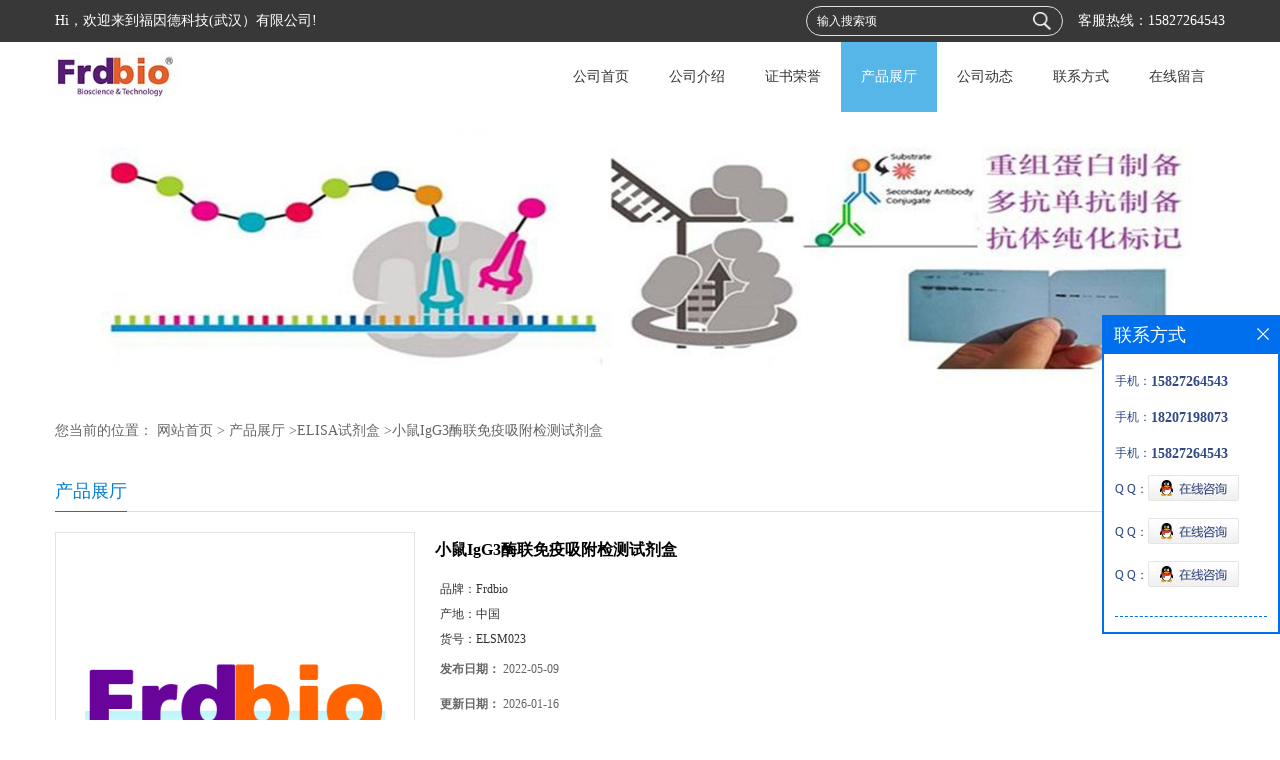

--- FILE ---
content_type: text/html; charset=utf-8
request_url: http://www.frdbio.com/products/show25892120.html
body_size: 12596
content:
<!DOCTYPE HTML>
<html>
<head>
<meta http-equiv="Content-Type" content="text/html; charset=utf-8" />
<meta name="viewport" content="width=device-width, initial-scale=1.0, maximum-scale=1.0, user-scalable=no" />
<title>小鼠IgG3酶联免疫吸附检测试剂盒-福因德科技(武汉）有限公司</title>
<meta http-equiv="keywords" content="小鼠IgG3酶联免疫吸附检测试剂盒">
<meta http-equiv="description" content="小鼠IgG3酶联免疫吸附检测试剂盒    Mouse IgG3 ELISA Quantitative Detection kit    【双夹心酶联免疫定量法】    产品货号：ELSM023    （实验前请仔细阅读产品说明书）    声明：尊敬的客户，感谢您选用本公司的产品。本试剂盒仅供体外...">


<script>
    if(true){
        var curl = window.location.href;
        var defurl = "http://www.frdbio.com";
        if(curl.indexOf(defurl)<0){
            if (defurl.indexOf("http://")==0){
                curl = curl.replace(defurl.replace("http:","https:"),defurl);
            }else{
                curl = curl.replace(defurl.replace("https:","http:"),defurl);
            }
            window.location.href = curl;
        }
    }
</script>
<link rel="stylesheet" type="text/css" href="/web/mb/cn/gd_mb57/css/base.css">
<link rel="stylesheet" type="text/css" href="/web/mb/cn/gd_mb57/css/top.css">
<link rel="stylesheet" type="text/css" href="/web/mb/cn/gd_mb57/css/bottom.css">
<link rel="stylesheet" type="text/css" href="/web/mb/cn/gd_mb57/css/layout.css">
<script type="text/javascript" src="/web/mb/cn/gd_mb57/js/jquery-1.11.1.min.js"></script>
<script type="text/javascript" src="/web/mb/cn/gd_mb57/js/common.js"></script>
<script type="text/javascript" src="/web/mb/cn/gd_mb57/js/Tony_Tab.js"></script><!--焦点图-->

</head>
<body>
<div class="tp_rt">
 <ul>
  <span>Hi，欢迎来到福因德科技(武汉）有限公司!</span>
    <i>客服热线：<a href="Tel:15827264543">15827264543</a></i>
  <em>
   <form name="form_productSearch" id="form_productSearch" method="get" onsubmit="return searchProduct('product_sokey');">
	<input type="text" placeholder="输入搜索项"  name="keys" id="product_sokey" value="" class="tp_t_mx_t1"/>
	<input type="button" value=""  onclick="searchProduct('product_sokey')" class="tp_t_mx_t2"/>
   </form>
  </em>
 </ul>
</div><!--tp_rt-->
<div class="header">
 <div class="clearfix top">
  <a href="/" class="logo_l">
		<img src="https://imgcn4.guidechem.com/img/msite/2020/6/12/frdbio$1c818f5efd5e86_c8df.jpg" alt="福因德科技(武汉）有限公司" title="C58C1感受态细胞_Frdbio HRP标记试剂盒现货供应_福因德科技(武汉)有限公司"/>
    </a>
  <div class="nav">
    <ul>
      <li class=""><a href="/" >公司首页</a></li>
      <li class=""><a href="/about.html" >公司介绍</a></li>
      <li class=""><a href="/honors/list--p1.html" >证书荣誉</a></li>
      <li class="omm"><a href="/products/list--p1.html" >产品展厅</a></li>
      <li class=""><a href="/news/list--p1.html" >公司动态</a></li>
      <li class=""><a href="/contact.html" >联系方式</a></li>
      <li class=""><a href="/feedback.html" >在线留言</a></li>
   </ul>
   </div><!--nav-->
  </div><!--top-->
  <a class="serch_dr" href="javascript:void(0)">&nbsp;</a>
  <a href="javascript:void(0)" class="mul_m"><span>&nbsp;</span></a>
	 <div class="wap_men">
	  <span class="ap_mt1">菜单</span>
	  <em class="ap_mt12"><a href="javascript:void(0)">Close</a></em>
	  <em class="ap_mt3">
		  <a href="/" >公司首页</a>
		  <a href="/about.html" >公司介绍</a>
		  <a href="/honors/list--p1.html" >证书荣誉</a>
		  <a href="/products/list--p1.html" >产品展厅</a>
		  <a href="/news/list--p1.html" >公司动态</a>
		  <a href="/contact.html" >联系方式</a>
		  <a href="/feedback.html" >在线留言</a>
	  </em>
	 </div><!--wap_men-->
</div><!--header-->

         
<div class="banner-box slideBox">
 <div class="bd">
 <ul>
        <li><div class="m-width">
                <img src="https://imgcn4.guidechem.com/img/msite/2020/6/12/frdbio$1c818d11ac824c_1e5e.jpg" alt=""/>
           </div>
		</li>
        <li><div class="m-width">
                <img src="https://imgcn4.guidechem.com/img/msite/2020/6/12/frdbio$1c818d11bd674a_5dcd.jpg" alt=""/>
           </div>
		</li>
        <li><div class="m-width">
                <img src="https://imgcn4.guidechem.com/img/msite/2020/6/12/frdbio$1c818d11d091a1_7860.jpg" alt=""/>
           </div>
		</li>
   </ul>
 </div>
<div class="banner-btn">
  <a class="prev" href="javascript:void(0);">&lt;</a>
  <a class="next" href="javascript:void(0);">&gt;</a>
   <div class="hd"><ul>
		 <li>&nbsp;</li>
		 <li>&nbsp;</li>
		 <li>&nbsp;</li>
   </ul>
  </div>
 </div><!--banner-btn-->
</div><!--banner-box-->

<div class="wap_secr">
 <ul>
  <span class="clst_xc">&nbsp;</span>
  <em>
   <form name="form_productSearch" id="form_productSearch1" method="get" onsubmit="return searchProduct('product_sokey1');">
	<input type="text" placeholder="输入搜索项"  name="keys" id="product_sokey1" value="" class="tp_t_mxt1"/>
	<input type="button" value=""  onclick="searchProduct('product_sokey1')" class="tp_t_mxt2"/>
   </form>
<script src="/web/mb/publicJs/common.js"></script>
<script type="text/javascript">
    function searchProduct(keyid) {
        var inputid="product_sokey";
        if(keyid)inputid=keyid;
        var keys = $("#"+inputid).val();       // 搜索的关键词
        if(keys==""){
            tusi("请输入您要搜索的关键词");
            return false;
        }
        if (76731 > 0){
            location.href = "/products/list-catid-76731_-keys-"+URLEncode(keys)+"_--p1.html";
        }else {
            location.href = "/products/list-keys-"+URLEncode(keys)+"_--p1.html";
        }
        return false;
    }
</script>
   </em>
  </ul>
</div><!--wap_secr-->

<style type="text/css">
.title_l{line-height:40px;margin:0px auto;font-size:14px;height:40px;overflow:hidden;}
.title_l a{color: #666;}
</style>


<div class="title_l">
  <div class="title_l_ul">您当前的位置：
                <a href="/" title="网站首页">网站首页</a> &gt;
                <a href="/products/list--p1.html">产品展厅</a>
                &gt;<a href="/products/list-catid-76731_--p1.html">ELISA试剂盒</a>
                &gt;<a>小鼠IgG3酶联免疫吸附检测试剂盒</a>
 </div><!--title_l_ul-->
</div><!--title_l-->
<div class="clearfix min_cet_m">
 <div class="m_in_le_r1"><span>产品展厅</span></div><!--m_in_le_r1-->

<link rel="stylesheet" type="text/css" href="/web/mb/publicCss/product.css">
<script src="/web/mb/publicJs/jqzoom.base.js?v=20230706"></script>
<script src="/web/mb/publicJs/jquery.jqzoom.js"></script>
<div class="list_box">
    <!-- showpic -->
    <div class="prolist" style="margin-top:20px;">
        <div class="pr_deti_main">
            <div class="clearfix pr_detai_top">
                <div class="wth674">
                    <div class="product-show">
                        <div class="region-detail-gallery">
                           
                            <div id="preview" class="spec-preview">
							  
                                <table width="360" height="360" border="0" cellspacing="0" cellpadding="0">
                                    <tr>
                                        <td width="360" height="360" align="center" valign="middle">
                                            <div class="prism-player" id="player-con" style="margin: 0px auto; display:none;"></div>
                                            <span class="jqzoom">
                                         <img src="https://imgcn4.guidechem.com/simg/product/2020/12/24/300802140101286.png" jqimg="https://imgcn4.guidechem.com/img/product/2020/12/24/300802140101286.png" class="cv_mfrt" alt="">
                                </span>
                                        </td>
                                    </tr>
                                </table>
                            </div><!--spec-preview-->
                            <div class="spec-scroll">
                                <div class="prev">&nbsp;</div>
                                <div class="next">&nbsp;</div>
                                <div class="items">
                                    <ul>
                                        <li
                                                class="add"
                                        ><img src="https://imgcn4.guidechem.com/simg/product/2020/12/24/300802140101286.png" mid="https://imgcn4.guidechem.com/simg/product/2020/12/24/300802140101286.png" big="https://imgcn4.guidechem.com/img/product/2020/12/24/300802140101286.png" isvideo="0" onclick="preview(this,360);"></li>
                                    </ul>
                                </div><!--items-->
                            </div><!--spec-scroll-->
                            <!--缩图结束-->
                        </div>
                        <div class="det_plt">
                            <div class="product_title">小鼠IgG3酶联免疫吸附检测试剂盒</div>
                            <div class="price-content">
                                <div class="detail-texta">
                                    <div class="price-outer-div">
                                        <ul>
                                            <li><span>品牌：<span>Frdbio</span></span></li>
                                        </ul>
                                        <div class="clear"></div>
                                    </div>
                                    <div class="price-outer-div">
                                        <ul>
                                            <li><span>产地：<span>中国</span></span></li>
                                        </ul>
                                        <div class="clear"></div>
                                    </div>
                                    <div class="price-outer-div">
                                        <ul>
                                            <li><span>货号：<span>ELSM023</span></span></li>
                                        </ul>
                                        <div class="clear"></div>
                                    </div>

                                    <ul class="product-zd ">
                                        <li><strong>发布日期：</strong> 2022-05-09</li>
                                        <li><strong>更新日期：</strong> 2026-01-16</li>
                                    </ul>
                                </div>

                            </div>
                            <div class="detail-button">
                                <div class="prof_se_nd"><a href="/feedback.html?title=小鼠IgG3酶联免疫吸附检测试剂盒" style="color:#fff;">发送咨询信息</a></div>
                            </div>
                        </div><!--det_plt-->
                        <div class="cl"></div>

                    </div>
                    <div class="cl"></div>
                </div>

            </div><!--pr_detai_top-->
            <div class="prof_all prof_width"><span>产品详请</span></div><!--prof_all-->
            <div class="prog_leg">

                <table width="100%" border="0" cellspacing="0" cellpadding="0" bgcolor="#f9f9f9">
                    <tbody>
                    <tr>
                        <td width="5%" height="45" align="left" nowrap="nowrap">产地 </td>
                        <td width="15%" height="45" align="left">
                            中国
                        </td>
                    </tr>
                    <tr>
                        <td width="5%" height="45" align="left" nowrap="nowrap">保存条件 </td>
                        <td width="15%" height="45" align="left">
                            -20℃
                        </td>
                    </tr>
                    <tr>
                        <td width="5%" height="45" align="left" nowrap="nowrap">品牌 </td>
                        <td width="15%" height="45" align="left">
                            Frdbio
                        </td>
                    </tr>
                    <tr>
                        <td width="5%" height="45" align="left" nowrap="nowrap">货号 </td>
                        <td width="15%" height="45" align="left">
                            ELSM023
                        </td>
                    </tr>
                    <tr>
                        <td width="5%" height="45" align="left" nowrap="nowrap">用途 </td>
                        <td width="15%" height="45" align="left">
                            
                        </td>
                    </tr>
                    <tr>
                        <td width="5%" height="45" align="left" nowrap="nowrap">检测方法 </td>
                        <td width="15%" height="45" align="left">
                            
                        </td>
                    </tr>
                    <tr>
                        <td width="5%" height="45" align="left" nowrap="nowrap">CAS编号 </td>
                        <td width="15%" height="45" align="left">
                            
                        </td>
                    </tr>
                    <tr>
                        <td width="5%" height="45" align="left" nowrap="nowrap">保质期 </td>
                        <td width="15%" height="45" align="left">
                            6个月
                        </td>
                    </tr>
                    <tr>
                        <td width="5%" height="45" align="left" nowrap="nowrap">适应物种 </td>
                        <td width="15%" height="45" align="left">
                            
                        </td>
                    </tr>
                    <tr>
                        <td width="5%" height="45" align="left" nowrap="nowrap">检测限 </td>
                        <td width="15%" height="45" align="left">
                            
                        </td>
                    </tr>
                    <tr>
                        <td width="5%" height="45" align="left" nowrap="nowrap">数量 </td>
                        <td width="15%" height="45" align="left">
                            
                        </td>
                    </tr>
                    <tr>
                        <td width="5%" height="45" align="left" nowrap="nowrap">包装规格 </td>
                        <td width="15%" height="45" align="left">
                            
                        </td>
                    </tr>
                    <tr>
                        <td width="5%" height="45" align="left" nowrap="nowrap">标记物 </td>
                        <td width="15%" height="45" align="left">
                            
                        </td>
                    </tr>
                    <tr>
                        <td width="5%" height="45" align="left" nowrap="nowrap">纯度 </td>
                        <td width="15%" height="45" align="left">
                            %
                        </td>
                    </tr>
                    <tr>
                        <td width="5%" height="45" align="left" nowrap="nowrap">样本 </td>
                        <td width="15%" height="45" align="left">
                            
                        </td>
                    </tr>
                    <tr>
                        <td width="5%" height="45" align="left" nowrap="nowrap">应用 </td>
                        <td width="15%" height="45" align="left">
                            
                        </td>
                    </tr>
                    <tr>
                        <td width="5%" height="45" align="left" nowrap="nowrap">是否进口 </td>
                        <td width="15%" height="45" align="left">
                            否
                        </td>
                    </tr>
                    </tbody>
                </table>

            </div><!--prog_leg--><!--prog_leg-->
            <div class="ntf_pcde">
                <p class="MsoNormal" align="center" style="text-align:center;">
	<b>小鼠<span>IgG3</span>酶联免疫吸附检测试剂盒<span></span></b> 
</p>
<p class="MsoNormal" align="center" style="text-align:center;">
	<b>Mouse IgG3 ELISA </b>&nbsp;<b>Quantitative Detection kit</b> 
</p>
<p class="MsoNormal" align="center" style="text-align:center;">
	<b>【双夹心酶联免疫定量法】</b> 
</p>
<p class="MsoNormal" align="left" style="text-align:left;background:white;">
	产品货号：<span>ELSM023</span> 
</p>
<p class="MsoNormal" align="center" style="text-align:center;">
	（实验前请仔细阅读产品说明书）<span></span> 
</p>
<p class="MsoNormal" align="left" style="text-align:left;">
	声明：尊敬的客户，感谢您选用本公司的产品。本试剂盒仅供体外研究使用、不用于临床诊断<span>!</span>本试剂盒不含任何具有生物危害成分，但是试剂盒使用涉及的检测样本请在具有相应生物安全防护等级实验室进行，由此可能造成的所有生物安全危害由使用者自行负责。<span></span> 
</p>
<p class="MsoNormal" align="left" style="text-align:left;">
	本产品适用于体外定量检测小鼠血清、血浆、腹水、细胞培养液或其它相关生物液体中<span>IgG3</span>含量。使用前请仔细阅读说明书并检查试剂组分！如有疑问，请及时联系我们。<span></span> 
</p>
<p class="MsoNormal" align="left" style="text-align:left;">
	&nbsp;
</p>
<p class="MsoNormal" align="left" style="text-align:left;">
	<b>试剂盒组成：</b> 
</p>
<div align="center">
	<table class="MsoNormalTable ke-zeroborder" border="0" cellspacing="0" cellpadding="0" style="border-collapse:collapse;">
		<tbody>
			<tr>
				<td width="273" style="border:solid black 1.0pt;">
					<p class="MsoNormal" align="center" style="text-align:center;">
						<b><span style="font-size:10.0pt;font-family:新宋体;">组分名称<span></span></span></b> 
					</p>
				</td>
				<td width="84" style="border:solid black 1.0pt;">
					<p class="MsoNormal" align="center" style="text-align:center;">
						<b><span style="font-size:10.0pt;font-family:新宋体;">规格<span></span></span></b> 
					</p>
				</td>
				<td width="85" style="border:solid black 1.0pt;">
					<p class="MsoNormal" align="center" style="text-align:center;">
						<b><span style="font-size:10.0pt;font-family:新宋体;">保存条件<span></span></span></b> 
					</p>
				</td>
				<td width="66" style="border:solid black 1.0pt;">
					<p class="MsoNormal" align="center" style="text-align:center;">
						<b><span style="font-size:10.0pt;font-family:新宋体;">数量<span></span></span></b> 
					</p>
				</td>
			</tr>
			<tr>
				<td width="273" style="border:solid black 1.0pt;">
					<p class="MsoNormal" align="center" style="text-align:center;">
						<span style="font-size:10.0pt;font-family:新宋体;">ELISA</span><span style="font-size:10.0pt;font-family:新宋体;">酶标板<span>(</span>包被抗小鼠<span>IgG3</span>抗体<span>)</span></span> 
					</p>
				</td>
				<td width="84" style="border:solid black 1.0pt;">
					<p class="MsoNormal" align="center" style="text-align:center;">
						<span style="font-size:10.0pt;font-family:新宋体;">96T</span> 
					</p>
				</td>
				<td width="85" style="border:solid black 1.0pt;">
					<p class="MsoNormal" align="center" style="text-align:center;">
						<span style="font-size:10.0pt;font-family:新宋体;">-20</span><span style="font-size:10.0pt;font-family:新宋体;">℃<span></span></span> 
					</p>
				</td>
				<td width="66" style="border:solid black 1.0pt;">
					<p class="MsoNormal" align="center" style="text-align:center;">
						<span style="font-size:10.0pt;font-family:新宋体;">1</span> 
					</p>
				</td>
			</tr>
			<tr>
				<td width="273" style="border:solid black 1.0pt;">
					<p class="MsoNormal" align="center" style="text-align:center;">
						<span style="font-size:10.0pt;font-family:新宋体;">标准品<span>(</span>小鼠<span>IgG3)</span>（冻干品）<span></span></span> 
					</p>
				</td>
				<td width="84" style="border:solid black 1.0pt;">
					<p class="MsoNormal" align="center" style="text-align:center;">
						<span style="font-size:10.0pt;font-family:新宋体;">支<span></span></span> 
					</p>
				</td>
				<td width="85" style="border:solid black 1.0pt;">
					<p class="MsoNormal" align="center" style="text-align:center;">
						<span style="font-size:10.0pt;font-family:新宋体;">-20</span><span style="font-size:10.0pt;font-family:新宋体;">℃<span></span></span> 
					</p>
				</td>
				<td width="66" style="border:solid black 1.0pt;">
					<p class="MsoNormal" align="center" style="text-align:center;">
						<span style="font-size:10.0pt;font-family:新宋体;">2</span> 
					</p>
				</td>
			</tr>
			<tr>
				<td width="273" style="border:solid black 1.0pt;">
					<p class="MsoNormal" align="center" style="text-align:center;">
						<span style="font-size:10.0pt;font-family:新宋体;">HRP</span><span style="font-size:10.0pt;font-family:新宋体;">标记抗 小鼠<span>IgG3</span>抗体（<span>100</span>×）<span></span></span> 
					</p>
				</td>
				<td width="84" style="border:solid black 1.0pt;">
					<p class="MsoNormal" align="center" style="text-align:center;">
						<span style="font-size:10.0pt;font-family:新宋体;">120ul</span> 
					</p>
				</td>
				<td width="85" style="border:solid black 1.0pt;">
					<p class="MsoNormal" align="center" style="text-align:center;">
						<span style="font-size:10.0pt;font-family:新宋体;">-20</span><span style="font-size:10.0pt;font-family:新宋体;">℃<span></span></span> 
					</p>
				</td>
				<td width="66" style="border:solid black 1.0pt;">
					<p class="MsoNormal" align="center" style="text-align:center;">
						<span style="font-size:10.0pt;font-family:新宋体;">1</span> 
					</p>
				</td>
			</tr>
			<tr>
				<td width="273" style="border:solid black 1.0pt;">
					<p class="MsoNormal" align="center" style="text-align:center;">
						<span style="font-size:10.0pt;font-family:新宋体;">通用稀释液<span></span></span> 
					</p>
				</td>
				<td width="84" style="border:solid black 1.0pt;">
					<p class="MsoNormal" align="center" style="text-align:center;">
						<span style="font-size:10.0pt;font-family:新宋体;">30ml</span> 
					</p>
				</td>
				<td width="85" style="border:solid black 1.0pt;">
					<p class="MsoNormal" align="center" style="text-align:center;">
						<span style="font-size:10.0pt;font-family:新宋体;">4</span><span style="font-size:10.0pt;font-family:新宋体;">℃<span></span></span> 
					</p>
				</td>
				<td width="66" style="border:solid black 1.0pt;">
					<p class="MsoNormal" align="center" style="text-align:center;">
						<span style="font-size:10.0pt;font-family:新宋体;">1</span> 
					</p>
				</td>
			</tr>
			<tr>
				<td width="273" style="border:solid black 1.0pt;">
					<p class="MsoNormal" align="center" style="text-align:center;">
						<span style="font-size:10.0pt;font-family:新宋体;">浓缩洗涤液（<span>25</span>×）<span></span></span> 
					</p>
				</td>
				<td width="84" style="border:solid black 1.0pt;">
					<p class="MsoNormal" align="center" style="text-align:center;">
						<span style="font-size:10.0pt;font-family:新宋体;">30ml</span> 
					</p>
				</td>
				<td width="85" style="border:solid black 1.0pt;">
					<p class="MsoNormal" align="center" style="text-align:center;">
						<span style="font-size:10.0pt;font-family:新宋体;">4</span><span style="font-size:10.0pt;font-family:新宋体;">℃<span></span></span> 
					</p>
				</td>
				<td width="66" style="border:solid black 1.0pt;">
					<p class="MsoNormal" align="center" style="text-align:center;">
						<span style="font-size:10.0pt;font-family:新宋体;">1</span> 
					</p>
				</td>
			</tr>
			<tr>
				<td width="273" style="border:solid black 1.0pt;">
					<p class="MsoNormal" align="center" style="text-align:center;">
						<span style="font-size:10.0pt;font-family:新宋体;">TMB</span><span style="font-size:10.0pt;font-family:新宋体;">底物液<span></span></span> 
					</p>
				</td>
				<td width="84" style="border:solid black 1.0pt;">
					<p class="MsoNormal" align="center" style="text-align:center;">
						<span style="font-size:10.0pt;font-family:新宋体;">12ml</span> 
					</p>
				</td>
				<td width="85" style="border:solid black 1.0pt;">
					<p class="MsoNormal" align="center" style="text-align:center;">
						<span style="font-size:10.0pt;font-family:新宋体;">4</span><span style="font-size:10.0pt;font-family:新宋体;">℃<span></span></span> 
					</p>
				</td>
				<td width="66" style="border:solid black 1.0pt;">
					<p class="MsoNormal" align="center" style="text-align:center;">
						<span style="font-size:10.0pt;font-family:新宋体;">1</span> 
					</p>
				</td>
			</tr>
			<tr>
				<td width="273" style="border:solid black 1.0pt;">
					<p class="MsoNormal" align="center" style="text-align:center;">
						<span style="font-size:10.0pt;font-family:新宋体;">反应终止液<span></span></span> 
					</p>
				</td>
				<td width="84" style="border:solid black 1.0pt;">
					<p class="MsoNormal" align="center" style="text-align:center;">
						<span style="font-size:10.0pt;font-family:新宋体;">12ml</span> 
					</p>
				</td>
				<td width="85" style="border:solid black 1.0pt;">
					<p class="MsoNormal" align="center" style="text-align:center;">
						<span style="font-size:10.0pt;font-family:新宋体;">4</span><span style="font-size:10.0pt;font-family:新宋体;">℃<span></span></span> 
					</p>
				</td>
				<td width="66" style="border:solid black 1.0pt;">
					<p class="MsoNormal" align="center" style="text-align:center;">
						<span style="font-size:10.0pt;font-family:新宋体;">1</span> 
					</p>
				</td>
			</tr>
			<tr>
				<td width="273" style="border:solid black 1.0pt;">
					<p class="MsoNormal" align="center" style="text-align:center;">
						<span style="font-size:10.0pt;font-family:新宋体;">酶标板覆膜<span></span></span> 
					</p>
				</td>
				<td width="84" style="border:solid black 1.0pt;">
				</td>
				<td width="85" style="border:solid black 1.0pt;">
				</td>
				<td width="66" style="border:solid black 1.0pt;">
					<p class="MsoNormal" align="center" style="text-align:center;">
						<span style="font-size:10.0pt;font-family:新宋体;">5</span> 
					</p>
				</td>
			</tr>
			<tr>
				<td width="273" style="border:solid black 1.0pt;">
					<p class="MsoNormal" align="center" style="text-align:center;">
						<span style="font-size:10.0pt;font-family:新宋体;">产品说明书<span></span></span> 
					</p>
				</td>
				<td width="84" style="border:solid black 1.0pt;">
				</td>
				<td width="85" style="border:solid black 1.0pt;">
				</td>
				<td width="66" style="border:solid black 1.0pt;">
					<p class="MsoNormal" align="center" style="text-align:center;">
						<span style="font-size:10.0pt;font-family:新宋体;">1</span> 
					</p>
				</td>
			</tr>
		</tbody>
	</table>
</div>
<p class="MsoNormal" align="left" style="text-align:left;">
	&nbsp;
</p>
<p class="MsoNormal" align="left" style="text-align:left;">
	<b>特别说明：</b> 
</p>
<p class="MsoNormal" align="left" style="text-align:left;">
	1.打开包装后请及时检查所有物品是否齐全完整。<span></span> 
</p>
<p class="MsoNormal" align="left" style="text-align:left;">
	2.一周内使用可存于<span>4</span>℃，需长时间保存或多次使用请按保存条件存放。<span></span> 
</p>
<p class="MsoNormal" align="left" style="text-align:left;">
	&nbsp;
</p>
<p class="MsoNormal" align="left" style="text-align:left;">
	<b>检测原理<span>:</span></b> 
</p>
<p class="MsoNormal" align="left" style="text-align:left;">
	本试剂盒为双抗体夹心法检测小鼠<span>IgG3</span>，酶标板采用高亲和力抗小鼠<span>IgG3</span>抗体作为包被物，检测时酶标板孔加入待检样品或标准品（小鼠<span>IgG3</span>），再加入<span>HRP</span>标记的抗小鼠<span>IgG3</span>抗体<span>,</span>反应后加入单组份<span>TMB</span>底物液。
如果待检样品中含有小鼠<span>IgG3</span>，<span>TMB</span>底物液在<span>HRP</span>催化下显色，加入终止液终止显色后，在酶标仪<span>OD<sub>450</sub>/OD<sub>630</sub></span>读取吸光值，吸光值大小与待检测样品中γ干扰素浓度呈正相关，根据标准品浓度<span>/</span>吸光值绘制的标准曲线，可计算出待检样品中小鼠<span>IgG3</span>含量。<span></span> 
</p>
<p class="MsoNormal" align="left" style="text-align:left;">
	<br />
</p>
<p class="MsoNormal" align="left" style="text-align:left;">
	<b>样品收集<span>:&nbsp;</span></b> 
</p>
<p class="MsoNormal" align="left" style="text-align:left;">
	1.血清：全血样品于室温放置<span>2</span>小时或<span>4</span>℃过夜后于<span>1000</span>×<span>g</span>离心<span>20</span>分钟，取上清即可检测，收集血液的试管应为一次性的无热原，无内毒素试管。<span></span> 
</p>
<p class="MsoNormal" align="left" style="text-align:left;">
	2.血浆：抗凝剂推荐使用<span>EDTA-Na<sub>2</sub></span>，样品采集后<span>30</span>分钟内于<span>1000</span>×<span>g</span>离心<span>15</span>分钟，取上清即可检测。避免使用溶血，高血脂样品。<span></span> 
</p>
<p class="MsoNormal" align="left" style="text-align:left;">
	3.组织匀浆：用预冷的<span>PBS (0.01M, pH=7.4)</span>冲洗组织，去除残留血液（匀浆中裂解的红细胞会影响测量结果），称重后将组织剪碎。将剪碎的组织与对应体积的<span>PBS</span>（一般按<span>1:9</span>的重量体积比，比如<span>1g</span>的组织样品对应<span>9mL</span>的<span>PBS</span>，具体体积可根据实验需要适当调整，并做好记录。推荐在<span>PBS</span>中加入蛋白酶抑制剂）加入玻璃匀浆器中，于冰上充分研磨。为了进一步裂解组织细胞，可以对匀浆液进行超声破碎，或反复冻融。 将匀浆液于<span>5000</span>×<span>g</span>离心<span>5~10</span>分钟，取上清检测。<span></span> 
</p>
<p class="MsoNormal" align="left" style="text-align:left;">
	4.细胞培养上清：取细胞培养上清于<span>1000</span>×<span>g</span>离心<span>20</span>分钟，除去杂质及细胞碎片。取上清检测。<span></span> 
</p>
<p class="MsoNormal" align="left" style="text-align:left;">
	5.其它生物样品：<span>1000</span>×<span>g</span>离心<span>20</span>分钟，取上清即可检测。<span></span> 
</p>
<p class="MsoNormal" align="left" style="text-align:left;">
	6.样品应清澈透明，悬浮物应离心去除。<span></span> 
</p>
<p class="MsoNormal" align="left" style="text-align:left;">
	7.样品收集后若在<span>1</span>周内进行检测的可保存于<span>4</span>℃，若不能及时检测，请按一次使用量分装，冻存于<span>-20</span>℃<span>(1</span>个月内检测<span>)</span>，或<span>-80</span>℃（<span>6</span>个月内检测），避免反复冻融。<span></span> 
</p>
<p class="MsoNormal" align="left" style="text-align:left;">
	8.如果您的样品中检测物浓度高于标准品 值，请根据实际情况，做适当倍数稀释（建议先做预实验，以确定稀释倍数）。<span></span> 
</p>
<p class="MsoNormal" align="left" style="text-align:left;">
	&nbsp;
</p>
<p class="MsoNormal" align="left" style="text-align:left;">
	<b>试验所需自备物品<span>:</span></b> 
</p>
<p class="MsoNormal" align="left" style="text-align:left;">
	1.酶标仪<span>(450nm</span>波长滤光片<span>)</span> 
</p>
<p class="MsoNormal" align="left" style="text-align:left;">
	2.高精度移液器，<span>EP</span>管及一次性吸头：<span>0.5-10</span>μ<span>L, 2-20</span>μ<span>L,
20-200</span>μ<span>L, 200-1000</span>μ<span>L</span> 
</p>
<p class="MsoNormal" align="left" style="text-align:left;">
	3.37℃恒温箱，双蒸水或去离子水<span></span> 
</p>
<p class="MsoNormal" align="left" style="text-align:left;">
	4.吸水纸<span></span> 
</p>
<p class="MsoNormal" align="left" style="text-align:left;">
	<br />
</p>
<p class="MsoNormal" align="left" style="text-align:left;">
	<b>检测前准备工作<span>:</span></b> 
</p>
<p class="MsoNormal" align="left" style="text-align:left;">
	1.请提前<span>20</span>分钟从冰箱中取出试剂盒，平衡至室温。<span></span> 
</p>
<p class="MsoNormal" align="left" style="text-align:left;">
	2.<b>洗涤液配制：</b>将浓缩洗涤液用双蒸水稀释<span>(1:25)</span>。未用完的放回<span>4</span>℃。从冰箱中取出的浓缩洗涤液可能有结晶，属于正常现象，可用<span>40</span>℃水浴微加热使结晶完全溶解后再配制洗涤液（加热温度不要超过<span>50</span>℃，使用时洗涤液应为室温）。当日使用
。<span></span> 
</p>
<p class="MsoNormal" align="left" style="text-align:left;">
	3.<b>标准品配制</b>:向标准品干粉中加入<span>500uL</span>去离子水，然后根据需要用<b><u>通用稀释液<span>&nbsp;</span></u></b>进行<span>1</span>：<span>2</span>倍比稀释（注：不要直接在反应孔中进行倍比稀释）。<span></span> 
</p>
<p class="MsoNormal" align="left" style="text-align:left;">
	4. <b>HRP</b><b>标记抗小鼠<span>IgG3</span>抗体</b><b>工作液</b>：实验前计算当次实验所需用量（以<b><u><span>100</span>μ<span>L/</span>孔计</u></b>），用<b><u>通用稀释液稀释<span>100</span>倍，</u></b>实际配制时应多配制<span>100-200</span>μ<span>L</span>；<span></span> 
</p>
<p class="MsoNormal" align="left" style="text-align:left;">
	5.<b>TMB</b><b>底物液<span>:</span></b>使用前，提前放置室温平衡<span></span> 
</p>
<p class="MsoNormal" align="left" style="text-align:left;">
	<b>&nbsp;</b> 
</p>
<p class="MsoNormal" align="left" style="text-align:left;">
	<b>洗涤方法<span>:
&nbsp;&nbsp;&nbsp;&nbsp;&nbsp;&nbsp;&nbsp;&nbsp;&nbsp;&nbsp;&nbsp;&nbsp;&nbsp;&nbsp;&nbsp;</span></b> 
</p>
<p class="MsoNormal" align="left" style="text-align:left;">
	1.自动洗板机：每孔加入洗涤液<span>350</span>μ<span>L</span>，注入与吸出间隔<span>60</span>秒。<span></span> 
</p>
<p class="MsoNormal" align="left" style="text-align:left;">
	2.手工洗板：甩尽孔内液体，在洁净的吸水纸上拍干，每孔加洗涤液<span>350</span>μ<span>L</span>，浸泡<span>1-2</span>分钟，吸去（不可触及板壁）或甩掉酶标板内的液体，在厚的吸水纸上拍干。<span></span> 
</p>
<p class="MsoNormal" align="left" style="text-align:left;">
	&nbsp;
</p>
<p class="MsoNormal" align="left" style="text-align:left;">
	<b>操作步骤<span>:</span></b> 
</p>
<p class="MsoNormal" align="left" style="text-align:left;">
	实验开始前，各试剂均应平衡至室温；试剂或样品配制时，均需充分混匀，并尽量避免起泡。<span></span> 
</p>
<p class="MsoNormal" align="left" style="text-align:left;">
	1.加样：分别设空白孔、标准品孔、待测样品孔。空白孔加样品稀释液<span>100</span>μ<span>L</span>，标准品孔分别加入依次梯度稀释标准品，待测样品孔加待测样品<span>100</span>μ<span>L</span>，给酶标板覆膜，<span>37</span>℃孵育<span>60</span>分钟。为保证实验结果有效性，每次实验请使用新的标准品溶液。<span></span> 
</p>
<p class="MsoNormal" align="left" style="text-align:left;">
	2.弃去孔内液体，甩干，洗板<span>3</span>次，每次浸泡<span>1-2</span>分钟，大约<span>350</span>μ<span>L/</span>每孔，甩干并在吸水纸上轻拍将孔内液体拍干。立即每孔加入配好的<b><span>HRP</span>标记的抗小鼠<span>IgG3</span>抗体工作液</b><span>100</span>μ<span>L</span>（在使用前<span>15 </span>分钟内配制），注意不要有气泡，加样时将样品加于酶标板底部，尽量不触及孔壁，轻轻晃动混匀。给酶标板覆膜，<span>37</span>℃孵育<span>60</span>分钟。为保证实验结果有效性，每次实验请使用新的标准品溶液。<span></span> 
</p>
<p class="MsoNormal" align="left" style="text-align:left;">
	3.弃去孔内液体，甩干，洗板<span>3</span>次，每次浸泡<span>1-2</span>分钟，大约<span>350</span>μ<span>L/</span>每孔，甩干并在吸水纸上轻拍将孔内液体拍干；<span></span> 
</p>
<p class="MsoNormal" align="left" style="text-align:left;">
	4.每孔加<span>TMB</span>底物溶液<span>(TMB)100</span>μ<span>L</span>，酶标板加上覆膜<span>37</span>℃避光孵育<span>15</span>分钟左右（根据实际显色情况酌情缩短或延长，但不可超过<span>30</span>分钟。当标准孔出现明显梯度时，即可终止）。<span></span> 
</p>
<p class="MsoNormal" align="left" style="text-align:left;">
	5.每孔加终止液<span>100</span>μ<span>L</span>，终止反应，此时蓝色立转黄色。终止液的加入顺序应尽量与底物液的加入顺序相同。<span>&nbsp;</span> 
</p>
<p class="MsoNormal" align="left" style="text-align:left;">
	6.立即用酶标仪在<span> 450nm </span>波长测量各孔的光密度（<span>OD</span>值）。应提前打开酶标仪电源，预热仪器，设置好检测程序。<span></span> 
</p>
<p class="MsoNormal" align="left" style="text-align:left;">
	7.实验完毕后将未用完的试剂按规定的保存温度放回冰箱保存至有效期结束。<span></span> 
</p>
<p class="MsoNormal" align="left" style="text-align:left;">
	&nbsp;
</p>
<p class="MsoNormal" align="left" style="text-align:left;">
	<b>注意事项：</b> 
</p>
<p class="MsoNormal" align="left" style="text-align:left;">
	1.保存：试剂盒中各试剂请按说明书提示合理存放。在储存及温育过程中避免将试剂暴露在强光中。所有试剂瓶盖须旋紧以防止蒸发和微生物的污染，否则可能会出现错误的结果。<span></span> 
</p>
<p class="MsoNormal" align="left" style="text-align:left;">
	2.酶标板：刚开启的酶标板孔中可能会有少许水样物质，此为正常现象，不会对实验结果造成任何影响。暂时不用的板条应拆卸后放入备用铝箔袋，按推荐温度存放！<span></span> 
</p>
<p class="MsoNormal" align="left" style="text-align:left;">
	3.加样：加样或加试剂时， 个孔与 一个孔的加样时间间隔如果太大，将会导致不同的“预温育”时间，从而明显地影响到测量值的准确性及重复性。每次的加样时间 控制在<span>10</span>分钟内。推荐设置复孔。<span></span> 
</p>
<p class="MsoNormal" align="left" style="text-align:left;">
	4.温育：为防止样品蒸发，实验时必须给酶标板覆膜；洗板后应尽快进行下步操作，避免酶标板处于干燥状态；严格遵守给定的温育时间和温度。<span></span> 
</p>
<p class="MsoNormal" align="left" style="text-align:left;">
	5.洗涤：洗涤过程中反应孔中残留的洗涤液应在吸水纸上拍干，勿将滤纸直接放入反应孔中吸水。在读数前要注意清除底部残留的液体和手指印，以免影响酶标仪读数。<span></span> 
</p>
<p class="MsoNormal" align="left" style="text-align:left;">
	6.显色时间的控制：加入底物后请定时观察反应孔的颜色变化（比如每隔<span>5</span>分钟），如梯度已很明显，请提前加入终止液终止反应，避免颜色过深影响酶标仪读数。<span></span> 
</p>
<p class="MsoNormal" align="left" style="text-align:left;">
	7.底物：底物请避光保存，在储存和温育时避免强光直接照射。<span></span> 
</p>
<p class="MsoNormal" align="left" style="text-align:left;">
	8.混匀：充分轻微混匀对反应结果尤为重要， 使用微量振荡器<span>(</span>使用 频率<span>)</span>，如无微量振荡器，可在反应前手工轻轻敲击酶标板框混匀。<span></span> 
</p>
<p class="MsoNormal" align="left" style="text-align:left;">
	9.安全：试验中请穿着实验服并带乳胶手套做好防护工作。特别是检测血液或者其他体液样品时，请按国家生物试验室安全防护条例执行。<span></span> 
</p>
<p class="MsoNormal" align="left" style="text-align:left;">
	10.不同批号的试剂盒组份不能混用（洗涤液和反应终止液除外）<span></span> 
</p>
<p class="MsoNormal" align="left" style="text-align:left;">
	11.试验中所用的<span>EP</span>管和吸头均为一次性使用，严禁混用，否则将影响试验结果！<span></span> 
</p>
<p class="MsoNormal" align="left" style="text-align:left;">
	&nbsp;
</p>
<p class="MsoNormal" align="left" style="text-align:left;">
	<b>结果判断<span>:</span></b> 
</p>
<p class="MsoNormal" align="left" style="text-align:left;">
	1.以标准品的浓度为横坐标，<span>OD</span>值为纵坐标，绘制标准曲线。如有设置复孔，则应取其平均值计算。以标准品的浓度为横坐标，<span>OD</span>值为纵坐标，绘出标准曲线。亦可以<span>OD</span>值为横坐标，标准品的浓度为纵坐标，绘出标准曲线。<span></span> 
</p>
<p class="MsoNormal" align="left" style="text-align:left;">
	2.推荐使用专业的曲线制作软件，如<span>curve expert 1.3</span>或<span>1.4</span>，在软件界面既可根据样品<span>OD</span>值，由标准曲线查出相应的浓度，乘以稀释倍数；亦可将样品的<span>OD</span>值代入标准曲线的拟合方程式，计算出样品浓度，再乘以稀释倍数，即为样品的实际浓度。<span></span> 
</p>
<p class="MsoNormal" align="left" style="text-align:left;">
	3.若样品<span>OD</span>值高于标准曲线上限，应适当稀释后重测，计算浓度时应乘以稀释倍数。<span></span> 
</p>
<p class="MsoNormal">
	<b>特异性和重复性<span>: </span></b> 
</p>
<p class="MsoNormal">
	●特异性：与其它蛋白无交叉反应。 <span></span> 
</p>
<p class="MsoNormal">
	●重复性：板内，板间变异系数均<span>&lt;10%</span>。 <span></span> 
</p>
<p class="MsoNormal">
	<b></b> 
</p>
<p class="MsoNormal">
	<b></b> 
</p>
<p class="MsoNormal" align="left" style="text-align:left;">
	<b>试剂盒说明：</b> 
</p>
<p class="MsoNormal" align="left" style="margin-left:24.75pt;text-align:left;">
	检测过程中可能出现检测值过高超过试剂盒检测范围，此时应该进一步稀释样本重新实验。<span></span> 
</p>
<p class="MsoNormal" align="left" style="margin-left:6.75pt;text-align:left;">
	&nbsp;
</p>
<p class="MsoNormalCxSpMiddle" align="center" style="text-align:center;">
	<b>*</b><b>本试剂仅供实验室研究使用<span></span></b> 
</p>
<p class="MsoNormal">
	<br />
</p>
            </div><!--ntf_pcde-->
        </div><!--pr_deti_main-->
    </div>
    <script>function tomessage(s,d){
        document.getElementById("stype").value=s;
        document.getElementById("sid").value=d;
        document.formdetail.method="POST";
        document.formdetail.submit();
    }</script>
    <form method="post" action="message.html" name="formdetail" id="formdetail">
        <input type="hidden" name="stype" id="stype" value="">
        <input type="hidden" name="sid" id="sid" value="">
    </form>
<style>.price-outer-div li{width: 100%;}
</style>


</div>



<style type="text/css">
.ews_t_t{line-height:45px;margin:0px auto;font-size:16px;height:45px;overflow:hidden;color:#333;font-weight:bold;text-align: left;}
.ews_t_tl{overflow:hidden;}
.ews_t_tl a{float:left;color:#555;display:block;height:36px;line-height:36px;padding:0px 15px;background:#eeeeee;font-size:14px;margin-right:20px;margin-bottom:20px;border-radius:6px;-moz-border-radius:6px;-webkit-border-radius:6px;text-align: left;}
.prto_zi_ul li{float:left;width:23%;margin-bottom:10px;padding-right:2%;list-style:none;}
.prto_zi_ul li table{width:100%;height:200px;}
.prto_zi_ul {padding:0px;margin:0px;width:100%;display:block;overflow:hidden;}
.prto_zi_ul li table img{max-width:100%;max-height:200px;}
.text_mdf{display:block;height:25px;overflow:hidden;color:#333;line-height:25px;font-size:14px;text-align:center;}
.text_mdf a{color:#333;}
.news_tag{padding:0px 20px;}

.swe_md{background:#fff;}
</style>

<div class="swe_md">

<div class="news_tag">
<div class="ews_t_t">相关产品：</div><!--ews_t_t-->
<ul class="prto_zi_ul">
    <li>
	  <table width="100%" border="0" cellspacing="0" cellpadding="0">
          <tr>
            <td align="center" valign="middle">
            <a href="/products/show23461582.html" target="_blank">
            <img src="https://imgcn4.guidechem.com/simg/product/2020/5/29/300802165701658.png" alt="">
             </a>
            </td>
          </tr>
         </table>
         <div class="text_mdf">
            <a href="/products/show23461582.html" target="_blank">中和抗体 ELISA 检测试剂盒</a>
        </div>
    </li>
    <li>
	  <table width="100%" border="0" cellspacing="0" cellpadding="0">
          <tr>
            <td align="center" valign="middle">
            <a href="/products/show23108125.html" target="_blank">
            <img src="https://imgcn4.guidechem.com/simg/product/2020/9/2/300802085201073.jpg" alt="">
             </a>
            </td>
          </tr>
         </table>
         <div class="text_mdf">
            <a href="/products/show23108125.html" target="_blank">链霉亲和素包被微孔板（黑板）</a>
        </div>
    </li>
    <li>
	  <table width="100%" border="0" cellspacing="0" cellpadding="0">
          <tr>
            <td align="center" valign="middle">
            <a href="/products/show22891248.html" target="_blank">
            <img src="https://imgcn3.guidechem.com/simg/product/2019/10/10/300802103301165.png" alt="">
             </a>
            </td>
          </tr>
         </table>
         <div class="text_mdf">
            <a href="/products/show22891248.html" target="_blank">青霉素结合(受体)蛋白</a>
        </div>
    </li>
    <li>
	  <table width="100%" border="0" cellspacing="0" cellpadding="0">
          <tr>
            <td align="center" valign="middle">
            <a href="/products/show22799710.html" target="_blank">
            <img src="https://imgcn3.guidechem.com/simg/product/2019/10/10/300802103301165.png" alt="">
             </a>
            </td>
          </tr>
         </table>
         <div class="text_mdf">
            <a href="/products/show22799710.html" target="_blank">鼠抗鲑鱼IgM单抗</a>
        </div>
    </li>
</ul>
</div><!--news_tag-->
</div><!--swe_md-->     
</div><!--min_cet_m-->


<script type="text/javascript" src="/web/mb/publicJs/common.js"></script>


<style typpe="text/css">
    .flot_cuext{width:174px;position:fixed;right:0px;top:100px;background:#006fed;padding:2px;}
    .lot_cu1{height:37px;}
    .lot_cu1 span{float:left;line-height:37px;color:#fff;font-size:18px;font-family:"微软雅黑";margin-left:10px;}
    .lot_cu2{background:#fff;padding:0px 11px 15px;}
    .lot_cu1 a{float:right;margin-top:11px;margin-right:9px;}
    .lot_cu2 dl{padding:10px 0px 15px;border-bottom:1px dashed #006fed;}
    .lot_cu2 dl dd{color:#314985;font-size:12px;line-height:35px;word-break:break-all;table-layout:fixed;overflow:hidden;}
    .lot_cu2 dl dd span{float:left;}
    .lot_cu2 dl dd em{float:left;}
    .lot_cu2 dl dd em img{margin-top:3px;}
    .lot_cu2 dl dd strong{color:#314985;font-size:14px;}
    .lot_cet1{margin:19px 0px;text-align:center;}
    .lot_cet2{width: 125px;height: 125px;margin:8px auto 10px;border:1px solid #eeeeee;text-align:center;padding:6px;}
    .lot_cet2 img{max-width: 110px;max-height: 110px;}
    .lot_cet3{text-align:center;line-height:25px;color:#314985;font-size:14px;font-family:"微软雅黑";}
    .flot_cuext{
        z-index: 999999;
    }
</style>


<div class="flot_cuext" style="font-size: 12px;Top:315px;position: fixed;right: 0px; font-size: 12px;">

    <div class="lot_cu1"><span>联系方式</span><a onclick="hideQq()" href="javascript:void(0)"><img src="/images/clr_xwe.png"></a></div><!--lot_cu1-->
    <div class="lot_cu2">
        <dl>
            <dd><span>手机：</span><em title="联系人:赵经理"><strong>15827264543</strong></em></dd>
            <dd><span>手机：</span><em title="联系人:费女士"><strong>18207198073</strong></em></dd>
            <dd><span>手机：</span><em title="联系人:费经理"><strong>15827264543</strong></em></dd>
            <dd><span>Q Q：</span><em><a target="_blank" href="tencent://message/?Menu=yes&uin=2633787800&Site=福因德科技(武汉）有限公司&Service=300&sigT=45a1e5847943b64c6ff3990f8a9e644d2b31356cb0b4ac6b24663a3c8dd0f8aa12a545b1714f9d45"><img src="/images/qq_meq.jpg"></a></em></dd>
            <dd><span>Q Q：</span><em><a target="_blank" href="tencent://message/?Menu=yes&uin=1878262219&Site=福因德科技(武汉）有限公司&Service=300&sigT=45a1e5847943b64c6ff3990f8a9e644d2b31356cb0b4ac6b24663a3c8dd0f8aa12a545b1714f9d45"><img src="/images/qq_meq.jpg"></a></em></dd>
            <dd><span>Q Q：</span><em><a target="_blank" href="tencent://message/?Menu=yes&uin=2559501005&Site=福因德科技(武汉）有限公司&Service=300&sigT=45a1e5847943b64c6ff3990f8a9e644d2b31356cb0b4ac6b24663a3c8dd0f8aa12a545b1714f9d45"><img src="/images/qq_meq.jpg"></a></em></dd>
        </dl>






    </div><!--lot_cu2-->

</div>

<script>
    function hideQq() {
        $(".flot_cuext").hide();
    }
</script> <div class="clearfix foo_mter">
   <ul>
    <li class="er_m_r1">
      <div class="tc_mc_rpq1">
        <img src="/web/mb/cn/gd_mb57/images/di_dian.png" class="pi_er_t1">
        <a href="Tel:15827264543">15827264543</a>
	    <span>服务咨询热线</span>
      </div><!--tc_mc_rpq1-->
      <a href="/feedback.html" class="k_dff">在线咨询</a>
    </li>
    <li class="er_m_r2">
      <span class="dltc_mce1">关于我们</span>
      <em class="oote_r3">
       <a href="/about.html">公司简介</a>
       <a href="/honors/list--p1.html">荣誉资质</a>
      </em>
     </li>
     <li class="er_m_r2">
      <span class="dltc_mce1">产品中心</span>
      <em class="oote_r3">
      <a href="/products/list--p1.html">产品展示</a>
     </em>
     </li>
     <li class="er_m_r2">
      <span class="dltc_mce1">联系我们</span>
      <em class="oote_r3">
      <a href="/contact.html">联系我们</a>
     </em>
     </li>
  </ul>
 </div><!--foo_mter-->
 
 <div class="footer">

   
  <div class="footer_b">
   版权所有 Copyright (©) 2026 
<a href="/sitemap.xml" target="_blank" class="zzb07link">XML</a>			
			 <br/>
            技术支持：
            <a href="https://china.guidechem.com/" id="guidechem" class="TechnicalSupport" target="_blank">盖德化工网</a>&nbsp;&nbsp;
            <a href="https://www.21food.cn/" id="21food" class="TechnicalSupport" target="_blank">食品商务网</a>&nbsp;&nbsp;
  </div><!--footer_b-->
 </div><!--footer-->
 
 <script src="/js/jquery.cookie.js"></script>

<script>
    $("img").each(function(){
        if($(this).attr('src')=='') $(this).remove();
    });
    if(location.href.indexOf('/news/list')!=-1){
        $("img").error(function () {
            $(this).remove();
        });
    }else {
        $("img").error(function () {
            $(this).attr("src", "/images/nophoto.png");
        });
    }
</script>
<script type='text/javascript' src='https://tj.guidechem.com/js/visitcount3.js'></script> 
<script type='text/javascript' defer> 
var _visitCount_ = new VisitCount(); 
_visitCount_.dbName='guidecn'; 
_visitCount_.source='pc'; 
_visitCount_.sid=25892120; 
_visitCount_.clientkey='1768632132909_2717'; 
_visitCount_.comid=300802; 
_visitCount_.vcomid=0; 
_visitCount_.keyword=''; 
_visitCount_.stype='pro'; 
_visitCount_.visittimes=1; 
_visitCount_.data=''; 
_visitCount_.types=''; 
_visitCount_.time='1768632132925'; 
_visitCount_.sign='c274f7154abbb47a5c31efeb0aace139'; 
_visitCount_.sentReq(); 
function _doAction_(sid,stype,action,actiondata,scomid){
	_visitCount_.doaction(sid,stype,action,actiondata,scomid);
 }
</script>
 <script type="text/javascript">
  $(".slideBox").slide({mainCell:".bd ul",autoPlay:true});
 </script>

</body>
</html>
